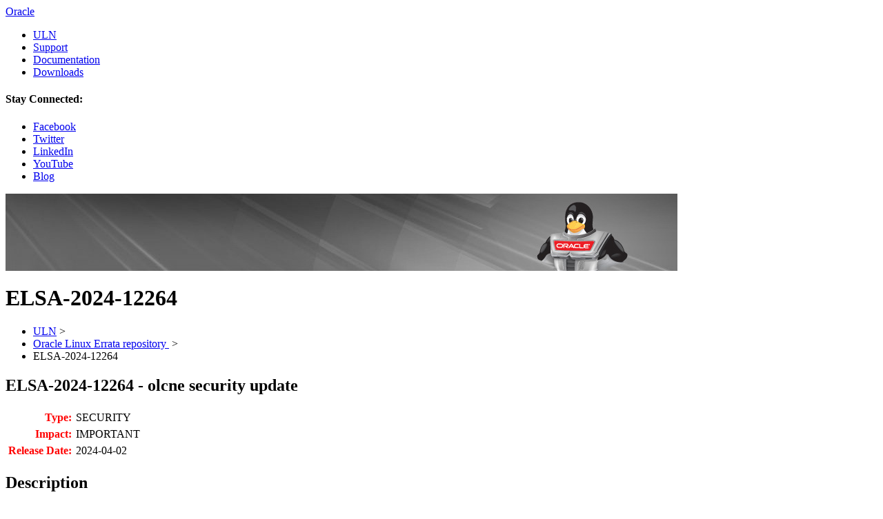

--- FILE ---
content_type: text/html; charset=UTF-8
request_url: https://linux.oracle.com/errata/ELSA-2024-12264.html
body_size: 5975
content:
<!DOCTYPE html PUBLIC "-//W3C//DTD XHTML 1.0 Transitional//EN"
    "https://www.w3.org/TR/xhtml1/DTD/xhtml1-transitional.dtd">

<html xmlns="https://www.w3.org/1999/xhtml">
<head>
  <meta http-equiv="content-type" content="text/html; charset=us-ascii" />
  <title>linux.oracle.com | ELSA-2024-12264</title>

  <meta name="description" content="Oracle Linux Errata Details: ELSA-2024-12264" />
  <meta http-equiv="content-language" content="en-US" />
  <link rel="shortcut icon" href="/i/basecamp/Penguin.png" type="image/x-icon">
  <link href="//www.oracleimg.com/us/assets/ccentral.css" type="text/css" rel="stylesheet" />
  <meta name="viewport" content="width=device-width, initial-scale=1, maximum-scale=1, user-scalable=0" />

                              <script>!function(a){var e="https://s.go-mpulse.net/boomerang/",t="addEventListener";if("False"=="True")a.BOOMR_config=a.BOOMR_config||{},a.BOOMR_config.PageParams=a.BOOMR_config.PageParams||{},a.BOOMR_config.PageParams.pci=!0,e="https://s2.go-mpulse.net/boomerang/";if(window.BOOMR_API_key="27F57-MQXC3-TRQR5-M2EH4-ACRLH",function(){function n(e){a.BOOMR_onload=e&&e.timeStamp||(new Date).getTime()}if(!a.BOOMR||!a.BOOMR.version&&!a.BOOMR.snippetExecuted){a.BOOMR=a.BOOMR||{},a.BOOMR.snippetExecuted=!0;var i,_,o,r=document.createElement("iframe");if(a[t])a[t]("load",n,!1);else if(a.attachEvent)a.attachEvent("onload",n);r.src="javascript:void(0)",r.title="",r.role="presentation",(r.frameElement||r).style.cssText="width:0;height:0;border:0;display:none;",o=document.getElementsByTagName("script")[0],o.parentNode.insertBefore(r,o);try{_=r.contentWindow.document}catch(O){i=document.domain,r.src="javascript:var d=document.open();d.domain='"+i+"';void(0);",_=r.contentWindow.document}_.open()._l=function(){var a=this.createElement("script");if(i)this.domain=i;a.id="boomr-if-as",a.src=e+"27F57-MQXC3-TRQR5-M2EH4-ACRLH",BOOMR_lstart=(new Date).getTime(),this.body.appendChild(a)},_.write("<bo"+'dy onload="document._l();">'),_.close()}}(),"".length>0)if(a&&"performance"in a&&a.performance&&"function"==typeof a.performance.setResourceTimingBufferSize)a.performance.setResourceTimingBufferSize();!function(){if(BOOMR=a.BOOMR||{},BOOMR.plugins=BOOMR.plugins||{},!BOOMR.plugins.AK){var e=""=="true"?1:0,t="",n="clpjy55yde5y42ki3efa-f-b1affdec3-clientnsv4-s.akamaihd.net",i="false"=="true"?2:1,_={"ak.v":"39","ak.cp":"895187","ak.ai":parseInt("572649",10),"ak.ol":"0","ak.cr":9,"ak.ipv":4,"ak.proto":"h2","ak.rid":"2436a33f","ak.r":41552,"ak.a2":e,"ak.m":"dscx","ak.n":"essl","ak.bpcip":"18.222.156.0","ak.cport":41104,"ak.gh":"23.218.248.156","ak.quicv":"","ak.tlsv":"tls1.3","ak.0rtt":"","ak.0rtt.ed":"","ak.csrc":"-","ak.acc":"","ak.t":"1766381834","ak.ak":"hOBiQwZUYzCg5VSAfCLimQ==c5u7GpiYxF0pQ4eMq30nc4Gt7r6/tHYN1xJHj+pWlG0RZe6eqdWNJhzfZfH7x2J4RgCK+/XCWlURIPyTUNIwpT87eCvjOmk6dvfKe8t9e5jF7ctoWMmFbu62ZurVU+dWqoOh7faNleUHf/qOOoE7rt9iBQFRXlx5Y/yP+W9pG4ytlRYOg891dIyKLdTIYkc0BoIMBl6/bVd4kpWHfSamor4uneaDvUO+tfBSXb08KMFxWYI+1P3msiXMRnYgk2xW0RNUy5Ve945cY3AxZ8An5GIVu1kaNd6fY7NJfMnWPqkFD5xbktTqOwfzmTz9y6S5udKKdCroIK6CeSfodvSt+uyTM8t4Ci9UYQVqQwu/sU3lhjEF6UW9g0+txR7uHRWSHa7g5SQXL0/rg9p+GYfQcssRMoSOqhgh7WPdCu2SeX4=","ak.pv":"19","ak.dpoabenc":"","ak.tf":i};if(""!==t)_["ak.ruds"]=t;var o={i:!1,av:function(e){var t="http.initiator";if(e&&(!e[t]||"spa_hard"===e[t]))_["ak.feo"]=void 0!==a.aFeoApplied?1:0,BOOMR.addVar(_)},rv:function(){var a=["ak.bpcip","ak.cport","ak.cr","ak.csrc","ak.gh","ak.ipv","ak.m","ak.n","ak.ol","ak.proto","ak.quicv","ak.tlsv","ak.0rtt","ak.0rtt.ed","ak.r","ak.acc","ak.t","ak.tf"];BOOMR.removeVar(a)}};BOOMR.plugins.AK={akVars:_,akDNSPreFetchDomain:n,init:function(){if(!o.i){var a=BOOMR.subscribe;a("before_beacon",o.av,null,null),a("onbeacon",o.rv,null,null),o.i=!0}return this},is_complete:function(){return!0}}}}()}(window);</script></head>

<body>
  <div id="mc01" class="mc01v1">

    <div id="mc02" class="mc02v1">
      <div class="mc02w1">
        <div id="mc02logo">
          <a href="https://oracle.com" title="Oracle">Oracle</a>
        </div>
      </div>

      <div class="mc02w2">
        <div id="mc02nav">
          <ul>
            <li><a name="ULN" href="https://linux.oracle.com" id="ULN">ULN</a></li>
            <li><a name="Support" href="https://www.oracle.com/us/technologies/linux/support/overview/" id="Support">Support</a></li>
            <li><a name="Documentation" href="https://www.oracle.com/technetwork/server-storage/linux/documentation/" id="Documentation">Documentation</a></li>
            <li><a name="Downloads" href="https://www.oracle.com/technetwork/server-storage/linux/downloads/index.html" id="Downloads">Downloads</a></li>
          </ul>
        </div>

        <div class="mc02w3">
          <h4>Stay Connected:</h4>
          <ul>
            <li class="fbicon"><a href="https://www.facebook.com/oraclelinux" title="Facebook" name="Facebook" target="_blank" id="Facebook">Facebook</a></li>
            <li class="twicon"><a href="https://www.twitter.com/OracleLinux" title="Twitter" name="Twitter" target="_blank" id="Twitter">Twitter</a></li>
            <li class="inicon"><a href="https://www.linkedin.com/groups?gid=120238" title="LinkedIn" name="LinkedIn" target="_blank" id="LinkedIn">LinkedIn</a></li>
            <li class="yticon"><a href="https://www.youtube.com/oraclelinuxchannel" title="YouTube" name="YouTube" target="_blank" id="YouTube">YouTube</a></li>
            <li class="blogicon"><a href="https://blogs.oracle.com/linux" title="Blog" name="Blog">Blog</a></li>
          </ul>
        </div>
      </div>
    </div>

    <div id="mc03" class="mc03v5">
      <div id="mc07" class="mc07v3">
        <img src="/images/mc07v4-banner-grey.jpg" alt="" />

        <div class="mc07text">
          <h1>ELSA-2024-12264 </h1>
        </div>
      </div>

      <div id="mc05" class="mc05v0">
        <ul>
            <li><a href="https://linux.oracle.com">ULN</a>&nbsp;&gt;&nbsp;</li>
            <li><a href="https://linux.oracle.com/errata">Oracle Linux Errata repository </a>&nbsp;&gt;&nbsp;</li>
            <li>ELSA-2024-12264</li>

        </ul>
      </div>

      <div id="mc06" class="mc06v1">
        <!--
                    <div class="mc06w1">
        -->
          <div id="mc10" class="mc10v3">
            <div class="mc10 mc10v6">
              <h2>ELSA-2024-12264 - olcne security update</h2>

              <table cellpadding="2" cellspacing="2" border="0"><tbody>
               <tr><td align="right"><b><font color="red">Type:</font></b></td><td>SECURITY</td></tr>
               <tr><td align="right"><b><font color="red">Impact:</font></b></td><td>IMPORTANT</td></tr>
               <tr><td align="right"><b><font color="red">Release Date:</font></b></td><td>2024-04-02</td></tr>
              </tbody></table>
<h2>Description</h2>
<br><p>[1.8.1-2]<br>- Cleanup spec file<br><br>[1.8.1-1]<br>- Fix OLM upgrade failure - upgrade from 0.17.0 to 0.23.1 failed due to a couple of crds missing<br>- Add hostpathRequiresPrivilged value to rook template cr to be passed to module operator<br>- Fixed Istio-1.18 and Istio-1.19 installation on aarch64 architecture<br>- Fixed unable to deploy new module(s) using config file containing already existing modules<br>- Corrected olcne repo version in the prompt text of the 'olcnectl provision' command<br>- Update modules and components built with golang 1.20.12 to address CVE-2023-39326<br>- add conmon resource to kubernetes module<br>- Fix OLM upgrade failure - same version upgrade failure<br>- Migrate ModuleOperator from verrazzano-install to ocne-modules namespace<br>- Fix multiple install during provision</p>


<br><h2>Related CVEs</h2>
<br><table cellpadding="2" cellspacing="2" border="0" width="100%"><tbody>
<tr><td><a href="https://linux.oracle.com/cve/CVE-2023-39326.html">CVE-2023-39326</a></td></tr>
</tbody></table>

<br><h2>Updated Packages</h2>
    <br><table cellpadding="2" cellspacing="2" border="0" width="100%" style="word-break: break-all;"><tbody>
    <tr style="color: #FF0000;"><td><b>Release/Architecture</b><td><b>Filename</b></td><td><b>sha256</b></td><td><b>Superseded By Advisory</b></td><td><b>Channel Label</b></td></tr>
<tr><td colspan="5"></td></tr><tr><td>Oracle Linux 8 (aarch64)</td><td> olcne-1.8.1-2.el8.src.rpm</td><td>131df70ecbed6764fe7c9ea416dcdac67fdc1f7aa2d4fbe9b40768fbb1acd525</td><td><a href=#>-</a></td><td>ol8_aarch64_olcne18</td></tr><tr><td></td><td>olcne-agent-1.8.1-2.el8.aarch64.rpm</td><td>e6d09f0169682eae13ee525997e15f77f8ae31672cc9c009599bb37c60057a6d</td><td><a href=#>-</a></td><td>ol8_aarch64_olcne18</td></tr><tr><td></td><td>olcne-api-server-1.8.1-2.el8.aarch64.rpm</td><td>ff9986238500f43c05120260216971e4bbab13273ba1cd5a4ac2ae306f9e7c1b</td><td><a href=#>-</a></td><td>ol8_aarch64_olcne18</td></tr><tr><td></td><td>olcne-calico-chart-1.8.1-2.el8.aarch64.rpm</td><td>0084fce646863e5fe5838ed0b88737b4f646a65103b686d0c30ef52a0cbaa445</td><td><a href=#>-</a></td><td>ol8_aarch64_olcne18</td></tr><tr><td></td><td>olcne-gluster-chart-1.8.1-2.el8.aarch64.rpm</td><td>130e90a1247b552d0dd5406319e1a238968ee5a801be3322d5364357bd868d64</td><td><a href=#>-</a></td><td>ol8_aarch64_olcne18</td></tr><tr><td></td><td>olcne-grafana-chart-1.8.1-2.el8.aarch64.rpm</td><td>d0efb472b2a902aa7ec2fa1437c51b3556c83211fa1c9414e4fef65060aa2479</td><td><a href=#>-</a></td><td>ol8_aarch64_olcne18</td></tr><tr><td></td><td>olcne-istio-chart-1.8.1-2.el8.aarch64.rpm</td><td>2c45d99134023732676fd00038b7dd250295fe090506da34aab789251b81de5f</td><td><a href=#>-</a></td><td>ol8_aarch64_olcne18</td></tr><tr><td></td><td>olcne-kubevirt-chart-1.8.1-2.el8.aarch64.rpm</td><td>d0da827524d9d04fb2dd368f64485f825a498d8cde4d9bf54021b6e869bf2449</td><td><a href=#>-</a></td><td>ol8_aarch64_olcne18</td></tr><tr><td></td><td>olcne-metallb-chart-1.8.1-2.el8.aarch64.rpm</td><td>1bbdd259c0771bd09a582d11ba6726a808194d28b80c2b905220a0ad3077622a</td><td><a href=#>-</a></td><td>ol8_aarch64_olcne18</td></tr><tr><td></td><td>olcne-multus-chart-1.8.1-2.el8.aarch64.rpm</td><td>0ae880d86851d016cd6d57c4cf5886edbba959bbd35ea6805400dcb7aa3b6bed</td><td><a href=#>-</a></td><td>ol8_aarch64_olcne18</td></tr><tr><td></td><td>olcne-nginx-1.8.1-2.el8.aarch64.rpm</td><td>2692037134d3aa0462120294b824ff1e87ec11544e1b8ee2a56280db6cc53a73</td><td><a href=#>-</a></td><td>ol8_aarch64_olcne18</td></tr><tr><td></td><td>olcne-oci-ccm-chart-1.8.1-2.el8.aarch64.rpm</td><td>1dc6823005539eee7720a74209eaa87456211f2d34350dacab22dfcd75114329</td><td><a href=#>-</a></td><td>ol8_aarch64_olcne18</td></tr><tr><td></td><td>olcne-olm-chart-1.8.1-2.el8.aarch64.rpm</td><td>89ff3f1b5cdf3e09c24f3ed1780c5f2234ded076c988081e085e0bd0f1f53d81</td><td><a href=#>-</a></td><td>ol8_aarch64_olcne18</td></tr><tr><td></td><td>olcne-prometheus-chart-1.8.1-2.el8.aarch64.rpm</td><td>1f613f394c4c8d7051a1c6ee3c414ac0ea7865a788487ab3d4b86a1424694343</td><td><a href=#>-</a></td><td>ol8_aarch64_olcne18</td></tr><tr><td></td><td>olcne-rook-chart-1.8.1-2.el8.aarch64.rpm</td><td>4bd34e4e0dc61e33d5285fb50cbc587c9b7435b17bd5430266f99ca64b3545f6</td><td><a href=#>-</a></td><td>ol8_aarch64_olcne18</td></tr><tr><td></td><td>olcne-utils-1.8.1-2.el8.aarch64.rpm</td><td>ad3102adf491e35c5c0511b109fd23bd8bf2a7700ab98b14356c05c8bdbfe9df</td><td><a href=#>-</a></td><td>ol8_aarch64_olcne18</td></tr><tr><td></td><td>olcnectl-1.8.1-2.el8.aarch64.rpm</td><td>4fc3bcaaec0b9d001affe7f2be3a1396f1bc85efec2213e809a9bb7593b85665</td><td><a href=#>-</a></td><td>ol8_aarch64_olcne18</td></tr><tr><td colspan="5"></td></tr><tr><td>Oracle Linux 8 (x86_64)</td><td> olcne-1.8.1-2.el8.src.rpm</td><td>09f0543ba74ebe563d838655caf4a398bfc71e0ef322fcf473b15a885268cea0</td><td><a href=#>-</a></td><td>ol8_x86_64_olcne18</td></tr><tr><td></td><td>olcne-agent-1.8.1-2.el8.x86_64.rpm</td><td>22a1a6f1f26232296aa3a09fb6febcbc1f7c86a03479b195e7c642ea4abbe66b</td><td><a href=#>-</a></td><td>ol8_x86_64_olcne18</td></tr><tr><td></td><td>olcne-api-server-1.8.1-2.el8.x86_64.rpm</td><td>d1f8a1f7e8ffa8ecacfb9702e30b83c5097f89019f46ac3193f8cae6a0fd5726</td><td><a href=#>-</a></td><td>ol8_x86_64_olcne18</td></tr><tr><td></td><td>olcne-calico-chart-1.8.1-2.el8.x86_64.rpm</td><td>96e9198829e332e6219b5f9a4c7f50a82184bdc449f9d62ec481b66486051f80</td><td><a href=#>-</a></td><td>ol8_x86_64_olcne18</td></tr><tr><td></td><td>olcne-gluster-chart-1.8.1-2.el8.x86_64.rpm</td><td>a2e0e67481d9e109ede06a31aaafd4814fdc2eb33b00cb58df0b3771d90cb018</td><td><a href=#>-</a></td><td>ol8_x86_64_olcne18</td></tr><tr><td></td><td>olcne-grafana-chart-1.8.1-2.el8.x86_64.rpm</td><td>81e737c908cc561f0bda0a41a18cbbc9f11d9aec97c9a5b377f3a6396585a1b0</td><td><a href=#>-</a></td><td>ol8_x86_64_olcne18</td></tr><tr><td></td><td>olcne-istio-chart-1.8.1-2.el8.x86_64.rpm</td><td>202d08e140be9cd97c1e9f4b9d10be141b415c13acfc7cdd82d8ac2e777658d6</td><td><a href=#>-</a></td><td>ol8_x86_64_olcne18</td></tr><tr><td></td><td>olcne-kubevirt-chart-1.8.1-2.el8.x86_64.rpm</td><td>1d454f6661d911fe9410e1e4e691b637bb3cd996b50525a0784cdc4dd00243d5</td><td><a href=#>-</a></td><td>ol8_x86_64_olcne18</td></tr><tr><td></td><td>olcne-metallb-chart-1.8.1-2.el8.x86_64.rpm</td><td>9b34ad6f6efeb8c739233e163ccd15e04e3184cf7c1eae94b5f591bc37c843fd</td><td><a href=#>-</a></td><td>ol8_x86_64_olcne18</td></tr><tr><td></td><td>olcne-multus-chart-1.8.1-2.el8.x86_64.rpm</td><td>9e84401655b0ae5a8a63b3db57dcd98a6dbd3c52438d45d9a291a87ee31a596d</td><td><a href=#>-</a></td><td>ol8_x86_64_olcne18</td></tr><tr><td></td><td>olcne-nginx-1.8.1-2.el8.x86_64.rpm</td><td>0a496b7390fba28acafe9f305ab91ffd25c1b6043a967c993c8c15954eb8acf9</td><td><a href=#>-</a></td><td>ol8_x86_64_olcne18</td></tr><tr><td></td><td>olcne-oci-ccm-chart-1.8.1-2.el8.x86_64.rpm</td><td>f8b7aabb8104c34c082acae52708a2cb00a2fdf99ad232b58212502626faf744</td><td><a href=#>-</a></td><td>ol8_x86_64_olcne18</td></tr><tr><td></td><td>olcne-olm-chart-1.8.1-2.el8.x86_64.rpm</td><td>b24ba05a7b21735445cf9359499d8377c0a01df2f3fa4cfd57da70e4d47b2c00</td><td><a href=#>-</a></td><td>ol8_x86_64_olcne18</td></tr><tr><td></td><td>olcne-prometheus-chart-1.8.1-2.el8.x86_64.rpm</td><td>22cc1e087445caff2d699033094ec7ba99e5ccdc68eb352616071146eb9824c5</td><td><a href=#>-</a></td><td>ol8_x86_64_olcne18</td></tr><tr><td></td><td>olcne-rook-chart-1.8.1-2.el8.x86_64.rpm</td><td>14aebf39b62c2b21cf0d0df7a4c946411196a98280e5a1ba367c849f22176814</td><td><a href=#>-</a></td><td>ol8_x86_64_olcne18</td></tr><tr><td></td><td>olcne-utils-1.8.1-2.el8.x86_64.rpm</td><td>be460050a7f72c262ba47ec6b33e4cbd431e0330b82511f9c27123ae7de5238a</td><td><a href=#>-</a></td><td>ol8_x86_64_olcne18</td></tr><tr><td></td><td>olcnectl-1.8.1-2.el8.x86_64.rpm</td><td>7dc089b47a0a346370bc5e0294e37e69c82cf7bd4d5d529503817b5a1db2ac29</td><td><a href=#>-</a></td><td>ol8_x86_64_olcne18</td></tr>
</tbody></table>


<br><br>
<br><p >
This page is generated automatically and has not been checked for errors or omissions.  For clarification
or corrections please contact the <a href="https://linux.oracle.com/">Oracle Linux ULN team</a></p>



            </div>
            <!--
                            </div>
            -->
          </div>
        </div>


      <div id="mc16" class="mc16v0">
        <div class="mc16w1">
          <h2>Technical information</h2>
          <ul>
            <li><a href="https://linux.oracle.com/hardware-certifications" target="_blank">Oracle Linux Certified Hardware</a></li>
            <li><a href="https://www.oracle.com/us/support/library/elsp-lifetime-069338.pdf">Oracle Linux Supported Releases</a></li>
          </ul>
        </div>

        <div class="mc16w1">
          <h2>Oracle Linux Support</h2>
          <ul>
            <li><a href="https://www.oracle.com/us/technologies/linux/OracleLinuxSupport/index.html" target="_blank">Oracle Linux Support</a></li>
            <li><a href="https://www.oracle.com/us/support/premier/servers-storage/overview/index.html" target="_blank">Oracle Premier Support for Systems</a></li>
            <li><a href="https://www.oracle.com/us/support/advanced-customer-services/overview/">Advanced Customer Services</a></li>
          </ul>
        </div>

        <div class="mc16w2">
          <h2>Connect</h2>
          <ul>
            <li class="fbicon"><a href="https://www.facebook.com/oraclelinux" title="Facebook" name="Facebook" target="_blank" id="Facebook">Facebook</a></li>
            <li class="twicon"><a href="https://www.twitter.com/OracleLinux" title="Twitter" name="Twitter" target="_blank" id="Twitter">Twitter</a></li>
            <li class="inicon"><a href="https://www.linkedin.com/groups?gid=120238" title="LinkedIn" name="LinkedIn" target="_blank" id="LinkedIn">LinkedIn</a></li>
            <li class="yticon"><a href="https://www.youtube.com/oraclelinuxchannel" title="YouTube" name="YouTube" target="_blank" id="YouTube">YouTube</a></li>
            <li class="blogicon"><a href="https://blogs.oracle.com/linux" title="Blog" name="Blog">Blog</a></li>
          </ul>
        </div>

        <div class="mc16w3">
          <h2>Contact Us</h2>
          <ul>
            <li><a href="https://www.oracle.com/us/corporate/contact/global-070511.html">Global contacts</a></li>
            <li>Oracle 1-800-633-0691</li>
          </ul>
        </div>
      </div>
    </div>

    <div id="mc04" class="mc04v1">
      <div class="mc04w1">
        <a href="https://oracle.com"><img src="//www.oracleimg.com/assets/mc04-footer-logo.png" border="0" alt="software.hardware.complete" /></a>
      </div>

      <div class="mc04w2">
        <a href="https://www.oracle.com/subscribe/index.html">Subscribe</a> | <a href="https://www.oracle.com/corporate/employment/index.html">Careers</a> | <a href="https://www.oracle.com/corporate/contact/index.html">Contact Us</a> | <a href="https://www.oracle.com/html/copyright.html">Legal Notices</a> | <a href="https://www.oracle.com/html/terms.html">Terms of Use</a> | <a href="https://www.oracle.com/html/privacy.html">Your Privacy Rights</a>
      </div>
    </div>
  </div>
</body>
</html>
